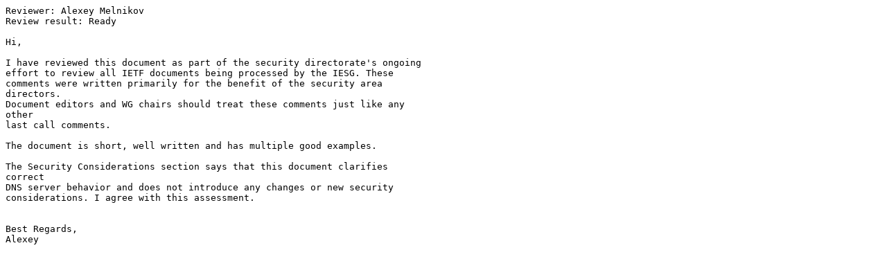

--- FILE ---
content_type: text/plain; charset=utf-8
request_url: http://fi.archive.ubuntu.com/ftp.ietf.org/review/review-ietf-dnsop-glue-is-not-optional-08-secdir-lc-melnikov-2023-05-02.txt
body_size: 669
content:
Reviewer: Alexey Melnikov
Review result: Ready

Hi,

I have reviewed this document as part of the security directorate's ongoing
effort to review all IETF documents being processed by the IESG. These
comments were written primarily for the benefit of the security area 
directors.
Document editors and WG chairs should treat these comments just like any 
other
last call comments.

The document is short, well written and has multiple good examples.

The Security Considerations section says that this document clarifies 
correct
DNS server behavior and does not introduce any changes or new security
considerations. I agree with this assessment.


Best Regards,
Alexey